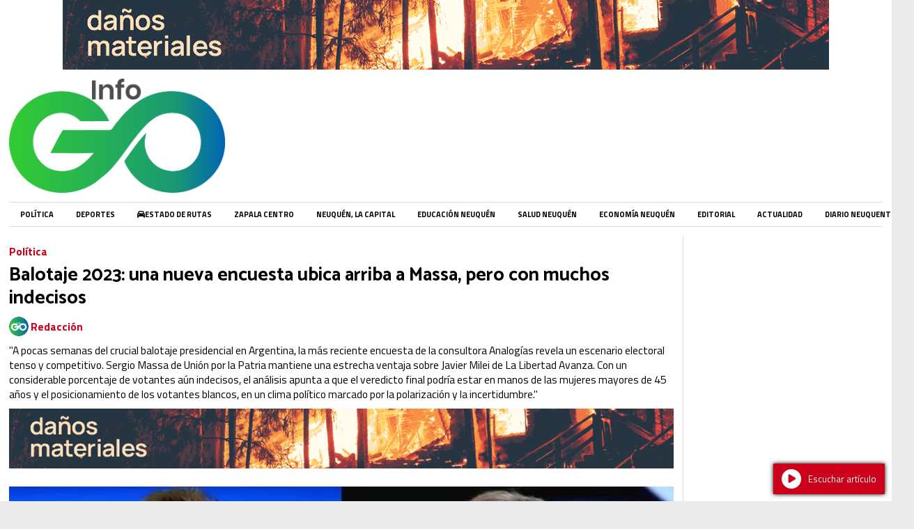

--- FILE ---
content_type: text/html; charset=utf-8
request_url: https://infogo.com.ar/contenido/2313/recta-final-massa-sostiene-leve-ventaja-frente-a-milei-segun-ultimas-encuestas
body_size: 7640
content:
<!DOCTYPE html><html lang="es"><head><title>Balotaje 2023: una nueva encuesta ubica arriba a Massa, pero con muchos indecisos</title><meta name="description" content="&#34;A pocas semanas del crucial balotaje presidencial en Argentina, la más reciente encuesta de la consultora Analogías revela un escenario electoral tenso y competitivo. Sergio Massa de Unión por la Patria mantiene una estrecha ventaja sobre Javier Milei de La Libertad Avanza. Con un considerable porcentaje de votantes aún indecisos, el análisis apunta a que el veredicto final podría estar en manos de las mujeres mayores de 45 años y el posicionamiento de los votantes blancos, en un clima político marcado por la polarización y la incertidumbre.&#34;"><meta http-equiv="X-UA-Compatible" content="IE=edge"><meta charset="utf-8"><meta name="viewport" content="width=device-width,minimum-scale=1,initial-scale=1"><link rel="canonical" href="https://infogo.com.ar/contenido/2313/recta-final-massa-sostiene-leve-ventaja-frente-a-milei-segun-ultimas-encuestas"><meta property="og:type" content="article"><meta property="og:site_name" content="diario digital InfoGo.com.ar"><meta property="og:title" content="Balotaje 2023: una nueva encuesta ubica arriba a Massa, pero con muchos indecisos"><meta property="og:description" content="&#34;A pocas semanas del crucial balotaje presidencial en Argentina, la más reciente encuesta de la consultora Analogías revela un escenario electoral tenso y competitivo. Sergio Massa de Unión por la Patria mantiene una estrecha ventaja sobre Javier Milei de La Libertad Avanza. Con un considerable porcentaje de votantes aún indecisos, el análisis apunta a que el veredicto final podría estar en manos de las mujeres mayores de 45 años y el posicionamiento de los votantes blancos, en un clima político marcado por la polarización y la incertidumbre.&#34;"><meta property="og:url" content="https://infogo.com.ar/contenido/2313/recta-final-massa-sostiene-leve-ventaja-frente-a-milei-segun-ultimas-encuestas"><meta property="og:ttl" content="2419200"><meta property="og:image" content="https://infogo.com.ar/download/multimedia.normal.a712ad115dc13fd2.bWFzc2EtbWlsZWktYmFsb3RhamUtMTIwMHg2NzhqcGdfbm9ybWFsLndlYnA%3D.webp"><meta property="og:image:width" content="770"><meta property="og:image:height" content="435"><meta name="twitter:image" content="https://infogo.com.ar/download/multimedia.normal.a712ad115dc13fd2.bWFzc2EtbWlsZWktYmFsb3RhamUtMTIwMHg2NzhqcGdfbm9ybWFsLndlYnA%3D.webp"><meta property="article:published_time" content="2023-11-06T12:37-03"><meta property="article:modified_time" content="2023-11-06T12:49-03"><meta property="article:section" content="Política"><meta property="article:tag" content="Balotaje 2023: una nueva encuesta ubica arriba a Massa, pero con muchos indecisos | &#34;A pocas semanas del crucial balotaje presidencial en Argentina, la más reciente encuesta de la consultora Analogías revela un escenario electoral tenso y competitivo. Sergio Massa de Unión por la Patria mantiene una estrecha ventaja sobre Javier Milei de La Libertad Avanza. Con un considerable porcentaje de votantes aún indecisos, el análisis apunta a que el veredicto final podría estar en manos de las mujeres mayores de 45 años y el posicionamiento de los votantes blancos, en un clima político marcado por la polarización y la incertidumbre.&#34;"><meta name="twitter:card" content="summary_large_image"><meta name="twitter:title" content="Balotaje 2023: una nueva encuesta ubica arriba a Massa, pero con muchos indecisos"><meta name="twitter:description" content="&#34;A pocas semanas del crucial balotaje presidencial en Argentina, la más reciente encuesta de la consultora Analogías revela un escenario electoral tenso y competitivo. Sergio Massa de Unión por la Patria mantiene una estrecha ventaja sobre Javier Milei de La Libertad Avanza. Con un considerable porcentaje de votantes aún indecisos, el análisis apunta a que el veredicto final podría estar en manos de las mujeres mayores de 45 años y el posicionamiento de los votantes blancos, en un clima político marcado por la polarización y la incertidumbre.&#34;"><script type="application/ld+json">{"@context":"http://schema.org","@type":"Article","url":"https://infogo.com.ar/contenido/2313/recta-final-massa-sostiene-leve-ventaja-frente-a-milei-segun-ultimas-encuestas","mainEntityOfPage":"https://infogo.com.ar/contenido/2313/recta-final-massa-sostiene-leve-ventaja-frente-a-milei-segun-ultimas-encuestas","name":"Balotaje 2023: una nueva encuesta ubica arriba a Massa, pero con muchos indecisos","headline":"Balotaje 2023: una nueva encuesta ubica arriba a Massa, pero con muchos indecisos","description":"&quot;A pocas semanas del crucial balotaje presidencial en Argentina, la m\u00e1s reciente encuesta de la consultora Analog\u00edas revela un escenario electoral tenso y competitivo. Sergio Massa de Uni\u00f3n por la Patria mantiene una estrecha ventaja sobre Javier Milei de La Libertad Avanza. Con un considerable porcentaje de votantes a\u00fan indecisos, el an\u00e1lisis apunta a que el veredicto final podr\u00eda estar en manos de las mujeres mayores de 45 a\u00f1os y el posicionamiento de los votantes blancos, en un clima pol\u00edtico marcado por la polarizaci\u00f3n y la incertidumbre.&quot;","articleSection":"Pol\u00edtica","datePublished":"2023-11-06T12:37","dateModified":"2023-11-06T12:49","image":"https://infogo.com.ar/download/multimedia.normal.a712ad115dc13fd2.bWFzc2EtbWlsZWktYmFsb3RhamUtMTIwMHg2NzhqcGdfbm9ybWFsLndlYnA%3D.webp","publisher":{"@context":"http://schema.org","@type":"Organization","name":"diario digital InfoGo.com.ar","url":"https://infogo.com.ar/","logo":{"@type":"ImageObject","url":"https://infogo.com.ar/static/custom/logo-grande.png?t=2025-11-22+03%3A00%3A13.210983"}},"author":{"@type":"Person","name":"Redacci\u00f3n","url":"/usuario/2/redaccion"}}</script><meta name="generator" content="Medios CMS"><link rel="dns-prefetch" href="https://fonts.googleapis.com"><link rel="preconnect" href="https://fonts.googleapis.com" crossorigin><link rel="shortcut icon" href="https://infogo.com.ar/static/custom/favicon.png?t=2025-11-22+03%3A00%3A13.210983"><link rel="apple-touch-icon" href="https://infogo.com.ar/static/custom/favicon.png?t=2025-11-22+03%3A00%3A13.210983"><link rel="stylesheet" href="/static/plugins/fontawesome/css/fontawesome.min.css"><link rel="stylesheet" href="/static/plugins/fontawesome/css/brands.min.css"><link rel="stylesheet" href="/static/plugins/fontawesome/css/solid.min.css"><link rel="stylesheet" href="/static/css/t_aludra/wasat.css?v=25.2-beta5" id="estilo-css"><link rel="stylesheet" href="https://fonts.googleapis.com/css?family=Catamaran:400,700|Titillium+Web:400,700&display=swap" crossorigin="anonymous" id="font-url"><style>:root { --font-family-alt: 'Catamaran', sans-serif; --font-family: 'Titillium web', sans-serif; } :root {--html-font-size: 13px;--header-bg-color: #ffffff; --header-font-color: #262626; --nav-bg-color: #ffffff; --nav-font-color: #000000; --nav-box-shadow: 0 0 3px #555; --header-max-width: auto; --header-margin: 0 auto; --header-padding: 0 1rem; --header-box-shadow: none; --header-border-radius: 0; --header-border-top: none; --header-border-right: none; --header-border-bottom: none; --header-border-left: none; --logo-max-width: auto; --logo-margin: 0; --fixed-header-height: none; --main-bg-color: #ffffff; --main-font-color: #000000; --main-max-width: auto; --main-margin: 0 auto; --main-padding: 1rem; --main-box-shadow: none; --main-border-radius: 0; --main-border-top: none; --main-border-right: none; --main-border-bottom: none; --main-border-left: none; --aside-ancho: 300px; --aside-margin: 0 0 0 1rem; --aside-padding: 0 0 0 1rem; --aside-border-left: solid 1px #ddd; --aside-border-right: none; --footer-bg-color: #ffffff; --footer-font-color: #000000; --footer-max-width: auto; --footer-margin: 0; --footer-padding: 1rem; --footer-box-shadow: none; --footer-border-radius: 0; --footer-border-top: double 4px #ddd; --footer-border-right: none; --footer-border-bottom: none; --footer-border-left: none; --wrapper-max-width: 1280px; --wrapper-box-shadow: 0 0 10px #999; --menu-bg-color: transparent; --menu-text-align: left; --menu-max-width: auto; --menu-margin: 0; --menu-padding: 0; --menu-box-shadow: none; --menu-border-radius: 0; --menu-border-top: solid 1px #ddd; --menu-border-right: none; --menu-border-bottom: solid 1px #ddd; --menu-border-left: none; --submenu-bg-color: #ffffff; --submenu-box-shadow: 3px 3px 5px #666; --submenu-padding: 1rem; --submenu-border-radius: 0; --submenu-item-margin: 0; --menuitem-bg-color: transparent; --menuitem-font-color: #000000; --menuitem-hover-bg-color: transparent; --menuitem-hover-font-color: var(--main-color); --menuitem-font-family: var(--font-family); --menuitem-font-size: .85em; --menuitem-font-weight: bold; --menuitem-line-height: none; --menuitem-text-transform: uppercase; --menuitem-icon-size: none; --menuitem-padding: 8px 16px; --menuitem-margin: 0; --menuitem-border-radius: 0; --menuitem-box-shadow: none; --menuitem-border-bottom: none; --menuitem-hover-border-bottom: none; --post-text-align: left; --post-margin: 0 0 2rem 0; --post-padding: 0 0 1rem 0; --post-box-shadow: none; --post-border-radius: 0; --post-border-top: none; --post-border-right: none; --post-border-bottom: solid 1px #ddd; --post-border-left: none; --post-bg-color: #ffffff; --post-categoria-display: initial; --post-autor-display: initial; --post-detalle-display: none; --post-img-aspect-ratio: 56%; --post-img-border-radius: 0; --post-img-box-shadow: none; --post-img-filter: none; --post-img-hover-filter: none; --post-grid-min-width: 12rem; --post-grid-column-gap: 2rem; --fullpost-enc-align: left; --fullpost-enc-bg-color: transparent; --fullpost-enc-max-width: auto; --fullpost-enc-margin: 1rem 0 0 0; --fullpost-enc-padding: 0; --fullpost-enc-box-shadow: none; --fullpost-enc-border-radius: 0; --fullpost-enc-border-top: none; --fullpost-enc-border-right: none; --fullpost-enc-border-bottom: none; --fullpost-enc-border-left: none; --fullpost-main-bg-color: transparent; --fullpost-main-max-width: auto; --fullpost-main-margin: 0; --fullpost-main-padding: 0; --fullpost-main-box-shadow: none; --fullpost-main-border-radius: 0; --fullpost-main-border-top: none; --fullpost-main-border-right: none; --fullpost-main-border-bottom: none; --fullpost-main-border-left: none; --cuerpo-padding: 0; --cuerpo-border-left: none; --buttons-bg-color: transparent; --buttons-font-color: var(--main-color); --buttons-hover-bg-color: var(--main-color); --buttons-hover-font-color: #ffffff; --buttons-font-family: inherit; --buttons-font-size: inherit; --buttons-margin: 0; --buttons-padding: .7em 1.4em; --buttons-box-shadow: none; --buttons-border-radius: 2em; --buttons-border-top: solid 1px var(--main-color); --buttons-border-right: solid 1px var(--main-color); --buttons-border-bottom: solid 2px var(--main-color); --buttons-border-left: solid 1px var(--main-color); --inputs-bg-color: #f2f2f2; --inputs-font-color: #1c1c1c; --inputs-font-family: inherit; --inputs-font-size: inherit; --inputs-padding: .7em 1.4em; --inputs-box-shadow: none; --inputs-border-radius: 2em; --inputs-border-top: none; --inputs-border-right: none; --inputs-border-bottom: none; --inputs-border-left: none; --titulobloques-bg-color: transparent; --titulobloques-font-color: var(--main-color); --titulobloques-font-family: var(--font-family-alt); --titulobloques-font-size: 1.4rem; --titulobloques-text-align: left; --titulobloques-max-width: auto; --titulobloques-margin: 1rem 0; --titulobloques-padding: .4em .3em; --titulobloques-box-shadow: none; --titulobloques-border-radius: 0; --titulobloques-border-top: none; --titulobloques-border-right: none; --titulobloques-border-bottom: none; --titulobloques-border-left: none; --titulopagina-bg-color: transparent; --titulopagina-font-color: #000000; --titulopagina-font-family: var(--font-family-alt); --titulopagina-font-size: 2rem; --titulopagina-text-align: left; --titulopagina-max-width: auto; --titulopagina-margin: 1rem 0 2rem 0; --titulopagina-padding: .2em 0; --titulopagina-box-shadow: none; --titulopagina-border-radius: 0; --titulopagina-border-top: none; --titulopagina-border-right: none; --titulopagina-border-bottom: solid 1px #ddd; --titulopagina-border-left: none; --main-color: #cc001b; --bg-color: #ebebeb; } </style><link rel="stylesheet" href="https://cdnjs.cloudflare.com/ajax/libs/photoswipe/4.1.2/photoswipe.min.css"><link rel="stylesheet" href="https://cdnjs.cloudflare.com/ajax/libs/photoswipe/4.1.2/default-skin/default-skin.min.css"><script defer src="https://cdnjs.cloudflare.com/ajax/libs/lazysizes/5.3.2/lazysizes.min.js" integrity="sha512-q583ppKrCRc7N5O0n2nzUiJ+suUv7Et1JGels4bXOaMFQcamPk9HjdUknZuuFjBNs7tsMuadge5k9RzdmO+1GQ==" crossorigin="anonymous" referrerpolicy="no-referrer"></script><script async src="https://www.googletagmanager.com/gtag/js"></script><script>window.dataLayer=window.dataLayer||[];function gtag(){dataLayer.push(arguments);};gtag('js',new Date());gtag('config','G-ETDKF070NV');gtag('config','infogo.com.ar');</script></head><body><div id="wrapper" class="wrapper contenido contenido noticia"><header class="header headerC3"><a class="open-nav"><i class="fa fa-bars"></i></a><div class="header__logo"><a href="/"><img class="only-desktop" src="https://infogo.com.ar/static/custom/logo.png?t=2025-11-22+03%3A00%3A13.210983" alt="diario digital InfoGo.com.ar"><img class="only-mobile" src="https://infogo.com.ar/static/custom/logo-movil.png?t=2025-11-22+03%3A00%3A13.210983" alt="diario digital InfoGo.com.ar"></a></div><div class="bloque-html"><div class="codigo-html"><p><a href="https://emergenciasyriesgos.neuquen.gov.ar/web/" rel="noopener" target="_blank"><img alt="TW_EMERGENCIAIGNEA1100X100" class="img-responsive lazyload" data-src="/download/multimedia.miniatura.a3e58284a043d265.bWluaWF0dXJhLmdpZg%3D%3D.gif" height="100" src="data:," style="display: block; margin-left: auto; margin-right: auto;" width="1100"></a></p></div></div><div class="header__menu "><ul><li class="header__menu__item "><a href="/categoria/5/politica" target> Política </a></li><li class="header__menu__item "><a href="/categoria/6/deportes" target> Deportes </a></li><li class="header__menu__item "><a href="https://w2.dpvneuquen.gov.ar/estadorutas.php" target="_blank"><i class="fa fa-fw fa-car"></i> Estado de Rutas </a></li><li class="header__menu__item "><a href="https://infogo.com.ar/categoria/159/ZapalaCentro" target> Zapala Centro </a></li><li class="header__menu__item "><a href="https://infogo.com.ar/categoria/148/neuquen-la-capital" target> Neuquén, la Capital </a></li><li class="header__menu__item "><a href="https://infogo.com.ar/categoria/48/educacion-en-neuquen" target> Educación Neuquén </a></li><li class="header__menu__item "><a href="https://infogo.com.ar/categoria/40/salud-neuquen" target> Salud Neuquén </a></li><li class="header__menu__item "><a href="https://infogo.com.ar/categoria/73/economia-en-neuquen" target> Economía Neuquén </a></li><li class="header__menu__item "><a href="https://infogo.com.ar/categoria/66/editorial" target> Editorial </a></li><li class="header__menu__item "><a href="https://infogo.com.ar/categoria/4/actualidad" target> Actualidad </a></li><li class="header__menu__item "><a href="https://neuquentrip.com.ar/" target="_blank"> Diario Neuquentrip </a></li></ul></div><section class="nav" id="nav"><a class="close-nav"><i class="fa fa-times"></i></a><div class="nav__logo"><a href="/"><img class="only-desktop" src="https://infogo.com.ar/static/custom/logo.png?t=2025-11-22+03%3A00%3A13.210983" alt="diario digital InfoGo.com.ar"><img class="only-mobile" src="https://infogo.com.ar/static/custom/logo-movil.png?t=2025-11-22+03%3A00%3A13.210983" alt="diario digital InfoGo.com.ar"></a></div><div class="menu-simple menu0"><div class="menu-simple__item "><a href="/categoria/5/politica" target> Política </a></div><div class="menu-simple__item "><a href="/categoria/6/deportes" target> Deportes </a></div><div class="menu-simple__item "><a href="https://w2.dpvneuquen.gov.ar/estadorutas.php" target="_blank"><i class="fa fa-fw fa-car"></i> Estado de Rutas </a></div><div class="menu-simple__item "><a href="https://infogo.com.ar/categoria/159/ZapalaCentro" target> Zapala Centro </a></div><div class="menu-simple__item "><a href="https://infogo.com.ar/categoria/148/neuquen-la-capital" target> Neuquén, la Capital </a></div><div class="menu-simple__item "><a href="https://infogo.com.ar/categoria/48/educacion-en-neuquen" target> Educación Neuquén </a></div><div class="menu-simple__item "><a href="https://infogo.com.ar/categoria/40/salud-neuquen" target> Salud Neuquén </a></div><div class="menu-simple__item "><a href="https://infogo.com.ar/categoria/73/economia-en-neuquen" target> Economía Neuquén </a></div><div class="menu-simple__item "><a href="https://infogo.com.ar/categoria/66/editorial" target> Editorial </a></div><div class="menu-simple__item "><a href="https://infogo.com.ar/categoria/4/actualidad" target> Actualidad </a></div><div class="menu-simple__item "><a href="https://neuquentrip.com.ar/" target="_blank"> Diario Neuquentrip </a></div></div><div class="social-buttons"><a class="social-buttons__item facebook" href="https://www.facebook.com/infogonqn" target="_blank"><i class="fa fa-brands fa-facebook"></i></a><a class="social-buttons__item twitter" href="https://twitter.com/InfogoDiario" target="_blank"><i class="fa fa-brands fa-x-twitter"></i></a><a class="social-buttons__item youtube" href="https://www.youtube.com/@InfogoDigital-qq9gd" target="_blank"><i class="fa fa-brands fa-youtube"></i></a><a class="social-buttons__item instagram" href="https://www.instagram.com/infogonoticias/" target="_blank"><i class="fa fa-brands fa-instagram"></i></a><a class="social-buttons__item whatsapp" href="https://api.whatsapp.com/send?phone=+5492942592053" target="_blank"><i class="fa fa-brands fa-whatsapp"></i></a></div><div class="menu-simple menu1"><div class="menu-simple__item "><a href="/contacto" target> Contacto </a></div><div class="menu-simple__item "><a href="/historial" target> Historial </a></div><div class="menu-simple__item "><a href="/newsletter" target> Newsletter </a></div><div class="menu-simple__item "><a href="/a_default/user/login" target><i class="fa fa-fw fa-sign-in"></i> Ingresar </a></div></div><div class="datos-contacto"><div class="telefono"><i class="fa fa-phone"></i><span>2942 592053</span></div><div class="direccion"><i class="fa fa-map-marker"></i><span>Zapala - Neuquén</span></div><div class="email"><i class="fa fa-envelope"></i><span><a href="/cdn-cgi/l/email-protection#c9a8aeaca7aaa0a8bba8ada0a6a8aabda0bfa889a1a6bda4a8a0a5e7aaa6a4"><span class="__cf_email__" data-cfemail="a2c3c5c7ccc1cbc3d0c3c6cbcdc3c1d6cbd4c3e2cacdd6cfc3cbce8cc1cdcf">[email&#160;protected]</span></a></span></div></div></section></header><main class="main main3"><section class="principal"><div class="fullpost__encabezado orden3"><h1 class="fullpost__titulo">Balotaje 2023: una nueva encuesta ubica arriba a Massa, pero con muchos indecisos</h1><p class="fullpost__copete">&quot;A pocas semanas del crucial balotaje presidencial en Argentina, la más reciente encuesta de la consultora Analogías revela un escenario electoral tenso y competitivo. Sergio Massa de Unión por la Patria mantiene una estrecha ventaja sobre Javier Milei de La Libertad Avanza. Con un considerable porcentaje de votantes aún indecisos, el análisis apunta a que el veredicto final podría estar en manos de las mujeres mayores de 45 años y el posicionamiento de los votantes blancos, en un clima político marcado por la polarización y la incertidumbre.&quot;</p><span class="fullpost__categoria"><a href="https://infogo.com.ar/categoria/5/politica">Política</a></span><span class="fullpost__fecha"></span><span class="fullpost__autor"><img src="/download/auth_user.foto.b425122c187b5175.SU5GTyBHTyAyNCBQRVJGSUwucG5n.png" alt="Redacción"><a href="/usuario/2/redaccion">Redacción</a></span></div></section><section class="extra1"><div class="fullpost__main orden3  left"><div class="bloque-html"><div class="codigo-html"><p><a href="https://emergenciasyriesgos.neuquen.gov.ar/web/" rel="noopener" target="_blank"><img alt="TW_EMERGENCIAIGNEA1100X100" class="img-responsive lazyload" data-src="/download/multimedia.miniatura.88bb1544065aca6b.bWluaWF0dXJhLmdpZg%3D%3D.gif" height="100" src="data:," style="display: block; margin-left: auto; margin-right: auto;" width="1100"></a></p></div></div><div class="fullpost__imagen "><img alt="massa-milei-balotaje-1200x678jpg" class="img-responsive lazyload" data-sizes="auto" data-src="/download/multimedia.normal.a712ad115dc13fd2.bWFzc2EtbWlsZWktYmFsb3RhamUtMTIwMHg2NzhqcGdfbm9ybWFsLndlYnA%3D.webp" data-srcset="/download/multimedia.normal.a712ad115dc13fd2.bWFzc2EtbWlsZWktYmFsb3RhamUtMTIwMHg2NzhqcGdfbm9ybWFsLndlYnA%3D.webp 770w, /download/multimedia.miniatura.803a576c69615edd.bWFzc2EtbWlsZWktYmFsb3RhamUtMTIwMHg2NzhqcGdfbWluaWF0dXJhLndlYnA%3D.webp 400w" height="435" src="data:," width="770"></div><div class="fullpost__cuerpo"><p>En el panorama pol&iacute;tico actual, la carrera hacia la presidencia argentina ha tomado un giro inesperado. Los &uacute;ltimos datos revelados por la consultora Analog&iacute;as evidencian una contienda re&ntilde;ida, que se resolver&aacute; en un balotaje el pr&oacute;ximo 19 de noviembre. La encuesta, efectuada entre el 1 y el 3 de noviembre, incluy&oacute; a 2.324 personas de 24 provincias y muestra que Sergio Massa de Uni&oacute;n por la Patria lleva una ligera ventaja sobre Javier Milei de La Libertad Avanza.</p><p>Al preguntar a los participantes por qui&eacute;n votar&iacute;an en la elecci&oacute;n presidencial, un 42,4% se inclin&oacute; por Massa, frente a un 39,7% que apoy&oacute; a Milei. A&uacute;n hay un 5,5% de votos que se declaran en blanco y un significativo 12,4% de indecisos que podr&iacute;an inclinar la balanza hacia cualquiera de los dos lados.</p><p><img alt="encuestajpg" class="img-responsive lazyload" data-src="http://infogo.com.ar/download/multimedia.normal.9bdfbda07a3cec49.ZW5jdWVzdGFqcGdfbm9ybWFsLndlYnA%3D.webp" data-srcset="/download/multimedia.normal.9bdfbda07a3cec49.ZW5jdWVzdGFqcGdfbm9ybWFsLndlYnA%3D.webp 770w, /download/multimedia.miniatura.ae26d1a22ce5f53b.ZW5jdWVzdGFqcGdfbWluaWF0dXJhLndlYnA%3D.webp 400w" height="277" src="data:," width="770"></p><p><strong>Es decir, que en estas &uacute;ltimas dos semanas se produjeron los siguientes movimientos:</strong></p><p><strong>Milei cosech&oacute; parte de los votos de Patricia Bullrich, en especial los m&aacute;s duros.</strong><br>Otra parte de <strong>los que apoyaron a Bullrich todav&iacute;a no saben qu&eacute; van a hacer y pasaron a la franja de indecisos.</strong> Es posible que se trate de los que en la interna respaldaron a Horacio Rodr&iacute;guez Larreta.<br><span style="font-size: 18px;"><strong></strong></span></p><p><span style="font-size: 18px;"><strong>Si se mira en detalle a esa franja de indecisos, tienen m&aacute;s aspecto de favorecer a Massa que a Milei.</strong> </span></p><p>Son m&aacute;s mujeres que hombres y en el voto a Massa hay, justamente, m&aacute;s mujeres que hombres. Son personas mayores de 60, la franja en que Massa aventaja a Milei. Son m&aacute;s humildes que de clase media, otra franja en que Massa predomina. De todas maneras, lo cierto es que a la encuesta le contestaron que no saben a qui&eacute;n van a votar y eso abre interrogantes.&nbsp;</p><p><br><strong>La campa&ntilde;a y el debate aparecen como trascendentes para que decidan los indecisos. </strong>Massa necesita remontar en los terrenos que le vienen siendo desfavorables:</p><p>Algunos distritos como C&oacute;rdoba y Mendoza.<br>En la clase media.<br>En la juventud.&nbsp;<br>Como se sabe, <strong>una clave de las campa&ntilde;as electorales consiste en hablarle, no a los votantes propios, sino a los que est&aacute;n indecisos e incluso a los que votan a otro candidato. </strong>La presencia de Massa en La Naci&oacute;n+ tuvo ese objetivo. Pero mucho mayor ser&aacute; el desaf&iacute;o del debate del domingo 12, porque el p&uacute;blico ser&aacute; casi la totalidad de la poblaci&oacute;n.&nbsp;</p><p>Las mujeres de m&aacute;s de 45 a&ntilde;os y con menor nivel de instrucci&oacute;n, en particular, se han mostrado m&aacute;s indecisas que el promedio, lo que sugiere que su participaci&oacute;n podr&iacute;a ser clave en el desenlace de las elecciones.</p><p>En cuanto a los votos en blanco, que alcanzaron m&aacute;s del 5% en este estudio, cabe recordar que en la elecci&oacute;n de 2015 estos se redujeron a la mitad entre la primera vuelta y el balotaje. Esto podr&iacute;a anticipar una tendencia de los votantes a comprometerse m&aacute;s con una opci&oacute;n definida en esta segunda vuelta.</p></div><div class="fullpost__share-post widget-share-post share_post type1"><a class="share_post__item facebook" href="https://www.facebook.com/sharer/sharer.php?u=https://infogo.com.ar/contenido/2313/recta-final-massa-sostiene-leve-ventaja-frente-a-milei-segun-ultimas-encuestas" target="_blank"><i class="fa fa-fw fa-lg fa-brands fa-facebook"></i></a><a class="share_post__item twitter" href="https://twitter.com/intent/tweet?url=https://infogo.com.ar/contenido/2313/recta-final-massa-sostiene-leve-ventaja-frente-a-milei-segun-ultimas-encuestas&text=Balotaje%202023%3A%20una%20nueva%20encuesta%20ubica%20arriba%20a%20Massa%2C%20pero%20con%20muchos%20indecisos" target="_blank"><i class="fa fa-fw fa-lg fa-brands fa-x-twitter"></i></a><a class="share_post__item linkedin" href="https://www.linkedin.com/shareArticle?url=https://infogo.com.ar/contenido/2313/recta-final-massa-sostiene-leve-ventaja-frente-a-milei-segun-ultimas-encuestas" target="_blank"><i class="fa fa-fw fa-lg fa-brands fa-linkedin"></i></a><a class="share_post__item pinterest" href="https://pinterest.com/pin/create/bookmarklet/?url=https://infogo.com.ar/contenido/2313/recta-final-massa-sostiene-leve-ventaja-frente-a-milei-segun-ultimas-encuestas" target="_blank"><i class="fa fa-fw fa-lg fa-brands fa-pinterest"></i></a><a class="share_post__item whatsapp" href="https://api.whatsapp.com/send?text=Balotaje 2023: una nueva encuesta ubica arriba a Massa, pero con muchos indecisos+https://infogo.com.ar/contenido/2313/recta-final-massa-sostiene-leve-ventaja-frente-a-milei-segun-ultimas-encuestas" target="_blank"><i class="fa fa-fw fa-lg fa-brands fa-whatsapp"></i></a><a class="share_post__item telegram" href="https://t.me/share/url?url=https://infogo.com.ar/contenido/2313/recta-final-massa-sostiene-leve-ventaja-frente-a-milei-segun-ultimas-encuestas&text=Balotaje 2023: una nueva encuesta ubica arriba a Massa, pero con muchos indecisos" target="_blank"><i class="fa fa-fw fa-lg fa-brands fa-telegram"></i></a><a class="share_post__item mobile" onclick="mobile_share('https://infogo.com.ar/contenido/2313/recta-final-massa-sostiene-leve-ventaja-frente-a-milei-segun-ultimas-encuestas', 'Balotaje 2023: una nueva encuesta ubica arriba a Massa, pero con muchos indecisos')"><i class="fa fa-fw fa-lg fa-share-alt"></i></a><script data-cfasync="false" src="/cdn-cgi/scripts/5c5dd728/cloudflare-static/email-decode.min.js"></script><script>function mobile_share(url,title){if(navigator.share){navigator.share({title:title,url:url}).catch((error)=>console.log('Error sharing',error));}else{console.log('LOG: navigator.share not available');return false;}}</script></div><div class="comentarios fullpost__comentarios" id="contenedor-comentarios"><form action="javascript:void(0);" style="display:block; margin:2em auto; max-width:100%; text-align:center;"><button class="ver-comentarios" style="display:block; margin:2em auto; width:auto;">Ver comentarios</button></form></div></div></section><section class="extra2"></section><section class="aside"></section></main><footer class="footer "><div class="menu-simple "><div class="menu-simple__item "><a href="/contacto" target> Contacto </a></div><div class="menu-simple__item "><a href="/historial" target> Historial </a></div><div class="menu-simple__item "><a href="/newsletter" target> Newsletter </a></div><div class="menu-simple__item "><a href="/a_default/user/login" target><i class="fa fa-fw fa-sign-in"></i> Ingresar </a></div></div><div class="social-buttons"><a class="social-buttons__item facebook" href="https://www.facebook.com/infogonqn" target="_blank"><i class="fa fa-brands fa-facebook"></i></a><a class="social-buttons__item twitter" href="https://twitter.com/InfogoDiario" target="_blank"><i class="fa fa-brands fa-x-twitter"></i></a><a class="social-buttons__item youtube" href="https://www.youtube.com/@InfogoDigital-qq9gd" target="_blank"><i class="fa fa-brands fa-youtube"></i></a><a class="social-buttons__item instagram" href="https://www.instagram.com/infogonoticias/" target="_blank"><i class="fa fa-brands fa-instagram"></i></a><a class="social-buttons__item whatsapp" href="https://api.whatsapp.com/send?phone=+5492942592053" target="_blank"><i class="fa fa-brands fa-whatsapp"></i></a></div><div class="datos-contacto"><div class="telefono"><i class="fa fa-phone"></i><span>2942 592053</span></div><div class="direccion"><i class="fa fa-map-marker"></i><span>Zapala - Neuquén</span></div><div class="email"><i class="fa fa-envelope"></i><span><a href="/cdn-cgi/l/email-protection#442523212a272d253625202d2b2527302d3225042c2b3029252d286a272b29"><span class="__cf_email__" data-cfemail="6e0f090b000d070f1c0f0a07010f0d1a07180f2e06011a030f0702400d0103">[email&#160;protected]</span></a></span></div></div><div class="poweredby"></div></footer></div><div id="splash" style="display:none"><div class="flotante flotante-splash"><button type="button" class="cerrar"><i class="fa fa-times"></i></button><div id="publi-7" data-nombre="Malvinas" class="publi publi-imagen not-desktop SPLASH"><img class="img-responsive lazyload " width="2501" height="317" data-url data-publicidad="7" data-nombre="Malvinas" style="margin:0 auto" src="data:," data-src="/download/publicidades.imagxs.a02ad79e-e7e6-4aac-8a22-0136d14d4e16.webp"></div><div id="publi-7" data-nombre="Malvinas" class="publi publi-imagen not-movil SPLASH"><img class="img-responsive lazyload " width="2501" height="317" data-url data-publicidad="7" data-nombre="Malvinas" style="margin:0 auto" src="data:," data-src="/download/publicidades.imagen.8cb96a62948353ed.696d6167656e2e77656270.webp"></div></div></div><div class="pswp" tabindex="-1" role="dialog" aria-hidden="true"><div class="pswp__bg"></div><div class="pswp__scroll-wrap"><div class="pswp__container"><div class="pswp__item"></div><div class="pswp__item"></div><div class="pswp__item"></div></div><div class="pswp__ui pswp__ui--hidden"><div class="pswp__top-bar"><div class="pswp__counter"></div><button class="pswp__button pswp__button--close" title="Cerrar (Esc)"></button><button class="pswp__button pswp__button--share" title="Compartir"></button><button class="pswp__button pswp__button--fs" title="Pantalla completa"></button><button class="pswp__button pswp__button--zoom" title="Zoom"></button><div class="pswp__preloader"><div class="pswp__preloader__icn"><div class="pswp__preloader__cut"><div class="pswp__preloader__donut"></div></div></div></div></div><div class="pswp__share-modal pswp__share-modal--hidden pswp__single-tap"><div class="pswp__share-tooltip"></div></div><button class="pswp__button pswp__button--arrow--left" title="Anterior"></button><button class="pswp__button pswp__button--arrow--right" title="Siguiente"></button><div class="pswp__caption"><div class="pswp__caption__center"></div></div></div></div></div><script data-cfasync="false" src="/cdn-cgi/scripts/5c5dd728/cloudflare-static/email-decode.min.js"></script><script src="https://www.google.com/recaptcha/enterprise.js" async defer></script><script>let config={template:"aludra",gaMedios:"G-ETDKF070NV",lang:"es",googleAnalyticsId:"infogo.com.ar",recaptchaPublicKey:"6Ld7LPwrAAAAAG-0ZA5enjV7uzQwjJPVHgBn7ojV",planFree:false,preroll:null,copyProtection:null,comentarios:null,newsletter:null,photoswipe:null,splash:null,twitear:null,scrollInfinito:null,cookieConsent:null,encuestas:null,blockadblock:null,escucharArticulos:null,};config.comentarios={sistema:"facebook",disqusShortname:""};config.photoswipe={items:[]};config.photoswipe.items.push({src:"/download/multimedia.normal.a712ad115dc13fd2.bWFzc2EtbWlsZWktYmFsb3RhamUtMTIwMHg2NzhqcGdfbm9ybWFsLndlYnA%3D.webp",w:"770",h:"435",title:""});config.twitear={extra:'\nContenido de https://infogo.com.ar/',via:'infogonoticias',};config.escucharArticulos={textoBoton:"Escuchar artículo",position:"bottomright"};config.encuestas={};config.listaContenido={autor_id:2,};window.MediosConfig=config;</script><script defer src="/static/js/app.min.js?v=25.2-beta5"></script><div id="fb-root"></div><script async defer crossorigin="anonymous" src="https://connect.facebook.net/es_LA/sdk.js#xfbml=1&version=v13.0&autoLogAppEvents=1&appId="></script><script defer src="https://static.cloudflareinsights.com/beacon.min.js/vcd15cbe7772f49c399c6a5babf22c1241717689176015" integrity="sha512-ZpsOmlRQV6y907TI0dKBHq9Md29nnaEIPlkf84rnaERnq6zvWvPUqr2ft8M1aS28oN72PdrCzSjY4U6VaAw1EQ==" data-cf-beacon='{"version":"2024.11.0","token":"05ffab7e201d47a286b992e0f11352c7","r":1,"server_timing":{"name":{"cfCacheStatus":true,"cfEdge":true,"cfExtPri":true,"cfL4":true,"cfOrigin":true,"cfSpeedBrain":true},"location_startswith":null}}' crossorigin="anonymous"></script>
</body></html>